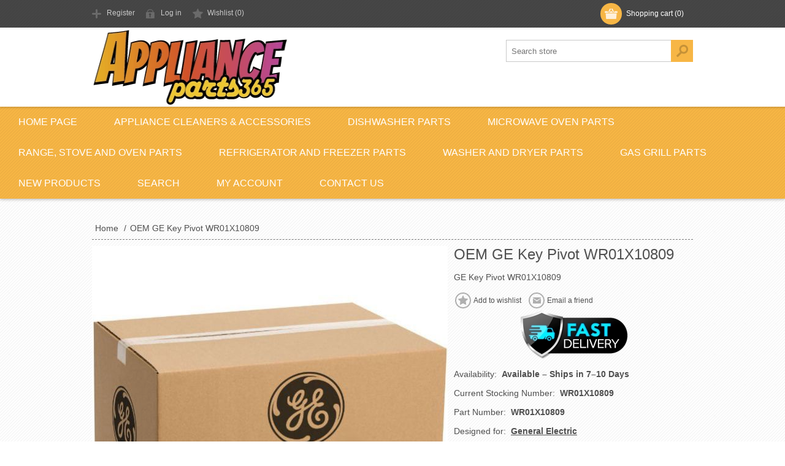

--- FILE ---
content_type: text/html; charset=utf-8
request_url: https://applianceparts365.com/ge-key-pivot-wr01x10809-197082
body_size: 10256
content:
<!DOCTYPE html><html lang=en dir=ltr class=html-product-details-page><head><title>Appliance Parts 365. GE Key Pivot WR01X10809</title><meta charset=UTF-8><meta name=description content="Buy replacement appliance part GE Key Pivot WR01X10809 and save money by repairing your appliance yourself!"><meta name=keywords content="part number WR01X10809,ge,GE Key Pivot WR01X10809,ge WR01X10809,ge parts"><meta name=generator content=nopCommerce><meta name=viewport content="width=device-width, initial-scale=1.0, minimum-scale=1.0, maximum-scale=2.0"><meta property=og:type content=product><meta property=og:title content="OEM GE Key Pivot WR01X10809"><meta property=og:description content="Buy replacement appliance part GE Key Pivot WR01X10809 and save money by repairing your appliance yourself!"><meta property=og:image content=https://cdn.applianceparts365.com/0531930_oem-ge-key-pivot-wr01x10809_580.jpeg><meta property=og:image:url content=https://cdn.applianceparts365.com/0531930_oem-ge-key-pivot-wr01x10809_580.jpeg><meta property=og:url content=https://applianceparts365.com/ge-key-pivot-wr01x10809-197082><meta property=og:site_name content="Appliance Parts 365"><meta property=twitter:card content=summary><meta property=twitter:site content="Appliance Parts 365"><meta property=twitter:title content="OEM GE Key Pivot WR01X10809"><meta property=twitter:description content="Buy replacement appliance part GE Key Pivot WR01X10809 and save money by repairing your appliance yourself!"><meta property=twitter:image content=https://cdn.applianceparts365.com/0531930_oem-ge-key-pivot-wr01x10809_580.jpeg><meta property=twitter:url content=https://applianceparts365.com/ge-key-pivot-wr01x10809-197082><link rel=stylesheet href="/css/u_owxxd0anzlbfc1fetxxa.styles.css?v=LfzWE95JjA7Q-22hOKLHlimrNZw"><style>.product-details-page .full-description{display:none}.product-details-page .ui-tabs .full-description{display:block}.product-details-page .tabhead-full-description{display:none}.product-details-page .product-specs-box{display:none}.product-details-page .ui-tabs .product-specs-box{display:block}.product-details-page .ui-tabs .product-specs-box .title{display:none}.product-details-page .product-no-reviews,.product-details-page .product-review-links{display:none}</style><script type=application/ld+json>{"@context":"http://schema.org/","@type":"Product","aggregateRating":{"@type":"AggregateRating","worstRating":"1","bestRating":"5","ratingValue":"5.0","reviewCount":"1","ratingCount":"1"},"name":"OEM GE Key Pivot WR01X10809","image":"https://cdn.applianceparts365.com/0531930_oem-ge-key-pivot-wr01x10809.jpeg","description":"Buy replacement appliance part GE Key Pivot WR01X10809 and save money by repairing your appliance yourself!","sku":"197082","productID":"197082","brand":{"@type":"Brand","name":"General Electric"},"mpn":"WR01X10809","gtin14":"00175601970820","offers":{"@type":"Offer","price":"4.57","priceValidUntil":"2026-11-21","priceCurrency":"USD","url":"https://applianceparts365.com/ge-key-pivot-wr01x10809-197082","itemCondition":"https://schema.org/NewCondition","availability":"http://schema.org/PreOrder","seller":{"@type":"Organization","name":"Appliance Parts 365","url":"https://applianceparts365.com/","logo":"https://cdn.applianceparts365.com/0000003_Appliance Parts 365.png"}},"review":[{"@type":"Review","author":{"@type":"Person","name":"Unknown Author"},"datePublished":"2020-01-01","reviewRating":{"@type":"Rating","ratingValue":"5"}}]}</script><style>.shopperlink.new-sa-seals.placement-default{width:150px;height:54px;display:inline-block}.shopperlink.new-sa-seals.placement-default img{width:100%;height:100%;object-fit:contain}</style><script id=merchantWidgetScript src=https://www.gstatic.com/shopping/merchant/merchantwidget.js defer></script><script>merchantWidgetScript.addEventListener("load",function(){merchantwidget.start({position:"LEFT_BOTTOM",sideMargin:21,bottomMargin:33,mobileSideMargin:11,mobileBottomMargin:19})})</script><script async src=/Plugins/FoxNetSoft.GoogleAnalytics4/Scripts/GoogleAnalytics4.js></script><script>window.dataLayer=window.dataLayer||[];var GA4_productImpressions=GA4_productImpressions||[],GA4_productDetails=GA4_productDetails||[],GA4_cartproducts=GA4_cartproducts||[],GA4_wishlistproducts=GA4_wishlistproducts||[]</script><script>(function(n,t,i,r,u){n[r]=n[r]||[];n[r].push({"gtm.start":(new Date).getTime(),event:"gtm.js"});var e=t.getElementsByTagName(i)[0],f=t.createElement(i),o=r!="dataLayer"?"&l="+r:"";f.async=!0;f.src="https://www.googletagmanager.com/gtm.js?id="+u+o;e.parentNode.insertBefore(f,e)})(window,document,"script","dataLayer","GTM-579Q92C8")</script><script async src="https://www.googletagmanager.com/gtag/js?id=G-3N0379XFV9"></script><script>function gtag(){dataLayer.push(arguments)}window.dataLayer=window.dataLayer||[];gtag("js",new Date);gtag("config","G-3N0379XFV9")</script><script></script><link rel=canonical href=https://applianceparts365.com/ge-key-pivot-wr01x10809-197082><link rel="shortcut icon" href=/icons/icons_0/favicon.ico><script src='/.bunny-shield/bd/bunnyprint.js' data-key='vfA+eb/OwafeRFrWLDwm4viCihk5C6kLpZp78GkjfmCuZyVNK5ML6/rveK0Z2aIxFrOk+GC+L0nUxT3nICawKk0sxQUFb81ld78dFnJFFwBX1VjN4uwlLZHW454FvlXmqbGp9S3EMtmO4vbPhjmsko6Kf7oUjb5FbOudmtDHhvHbW+VxuPjMxln3A9Xqbzx9OA2A/qhNeb9JKuDHJSvkD496q+0t0aJxHf/0wb5U+Dhbjp6f+XulWVHEuwtZi2R0nNkrEDA9uG/l68280H3+P0qRAe2n0TAWAfXQCSX8kakSq1CgXcvMvshgwI4AjZmzPTJKBgdQ1vGy9bjzeFCSH6WHvsSlXzYhaVMeDDajTgR7DgfWN2x+BRnSvHI9dvGpKtTsk7E0UQTKPi48xYocaChI8+cyOSna3uX3b274xD0=' data-validation='[base64]' id='bunnyprint' async></script></head><body class=texture_1><input name=__RequestVerificationToken type=hidden value=CfDJ8Myfl7N0n0NPnvIthapTbjL_BmpIjl2p5OXXOVA-9uhBgUEMJchW2EAHZHDMLUK32hu4Ob7eV8YOlCNrnPWCdi8s7nnc-hA8IiCgEPuGG1pv3OppWzwGUAaA9Zwsrsih16hMVeySBLxHVEwCg4VWppM><noscript><iframe src="https://www.googletagmanager.com/ns.html?id=GTM-579Q92C8" height=0 width=0 style=display:none;visibility:hidden></iframe></noscript><div class=ajax-loading-block-window style=display:none></div><div id=dialog-notifications-success title=Notification style=display:none></div><div id=dialog-notifications-error title=Error style=display:none></div><div id=dialog-notifications-warning title=Warning style=display:none></div><div id=bar-notification class=bar-notification-container data-close=Close></div><!--[if lte IE 7]><div style=clear:both;height:59px;text-align:center;position:relative><a href=http://www.microsoft.com/windows/internet-explorer/default.aspx target=_blank><img src=https://cdn.applianceparts365.com/Themes/Motion/Content/images/ie_warning.jpg height=42 width=820 alt="You are using an outdated browser. For a faster, safer browsing experience, upgrade for free today."></a></div><![endif]--><div class=header><div class=header-top><div class=header-centering><div class=shopping-cart-link><div id=topcartlink><a href=/cart class=ico-cart><span class=cart-label>Shopping cart</span> <span class=cart-qty>(0)</span></a></div><div id=flyout-cart class=flyout-cart><div class=mini-shopping-cart><div class=count>You have no items in your shopping cart.</div></div></div></div><div class=header-links-wrapper><div class=header-links><ul><li><a href="/register?returnUrl=%2Fge-key-pivot-wr01x10809-197082" class=ico-register>Register</a></li><li><a href="/login?returnUrl=%2Fge-key-pivot-wr01x10809-197082" class=ico-login>Log in</a></li><li><a href=/wishlist class=ico-wishlist><span class=wishlist-label>Wishlist</span> <span class=wishlist-qty>(0)</span></a></li></ul></div></div><div class=header-selectors-wrapper></div></div></div><div class=header-bottom><div class=header-centering><div class=header-logo><a href="/" class=logo><img src=https://cdn.applianceparts365.com/0073041_logo_128.png alt="Appliance Parts 365" width=342 height=129></a></div></div></div></div><div class=overlayOffCanvas></div><div class=responsive-nav-wrapper-parent><div class=responsive-nav-wrapper><div class=menu-title><span>Menu</span></div><div class=search-wrap><span>Search</span><div class="search-box store-search-box"><form method=get id=small-search-box-form action=/search><input type=text class=search-box-text id=small-searchterms autocomplete=off name=q placeholder="Search store" aria-label="Search store"> <button type=submit class="button-1 search-box-button">Search</button></form></div></div><div class=filters-button><span>Filters</span></div></div></div><div class=justAFixingDivBefore></div><div class=header-menu><div class=close-menu><span>Close</span></div><ul class=top-menu><li><a href="/">Home Page</a></li><li><a href=/appliance-cleaners-accessories>Appliance Cleaners &amp; Accessories</a></li><li><a class=with-subcategories href=/dishwasher-parts>Dishwasher Parts</a><div class=plus-button></div><div class=sublist-wrap><ul class=sublist><li class=back-button><span>Back</span></li><li><a href=/adjusters-wheels-rollers-slides>Adjusters, Wheels, Rollers, Slides</a></li><li><a href=/door-handles-latches>Door Handles &amp; Latches</a></li><li><a href=/electronic-controls-timers>Electronic Controls &amp; Timers</a></li><li><a href=/fill-drain-hoses>Fill &amp; Drain Hoses</a></li><li><a href=/gaskets-seals>Gaskets &amp; Seals</a></li><li><a href=/heaters>Heaters</a></li><li><a href=/impellers>Impellers</a></li><li><a href=/racks-silverware-baskets>Racks &amp; Silverware Baskets</a></li><li><a href=/rinse-aid-detergent-dispensers>Rinse Aid &amp; Detergent Dispensers</a></li><li><a href=/motors-pumps>Motors &amp; Pumps</a></li><li><a href=/springs-cables>Springs &amp; Cables</a></li><li><a href=/spray-arms>Spray Arms</a></li><li><a href=/dishwasher-water-valves>Dishwasher Water Valves</a></li></ul></div></li><li><a href=/microwave-oven-parts>Microwave Oven Parts</a></li><li><a class=with-subcategories href=/range-stove-and-oven-parts>Range, Stove and Oven Parts</a><div class=plus-button></div><div class=sublist-wrap><ul class=sublist><li class=back-button><span>Back</span></li><li><a href=/clocks-electronic-controls>Clocks &amp; Electronic Controls</a></li><li><a href=/bake-broil-elements>Bake &amp; Broil Elements</a></li><li><a href=/ignitors-spark-controls>Ignitors &amp; Spark Controls</a></li><li><a href=/cooktops-doors-windows>Cooktops, Doors, Windows</a></li><li><a href=/gaskets-seals-2>Gaskets &amp; Seals</a></li><li><a href=/handles-knobs-hinges>Handles, Knobs &amp; Hinges</a></li><li><a href=/thermostats-probes-sensors>Thermostats, Probes, Sensors</a></li><li><a href=/gas-safety-valves>Gas &amp; Safety Valves</a></li><li><a href=/radiant-gas-electric-burners>Radiant, Gas &amp; Electric Burners</a></li><li><a href=/burner-switches>Burner Switches</a></li><li><a href=/racks-drip-pans-bowls-caps>Racks, Drip Pans, Bowls &amp; Caps</a></li><li><a href=/grease-charcoal-filters>Grease &amp; Charcoal Filters</a></li><li><a href=/vent-hood-motors-controls>Vent Hood Motors &amp; Controls</a></li><li><a href=/vent-hood-filters>Vent Hood Filters</a></li></ul></div></li><li><a class=with-subcategories href=/refrigerator-and-freezer-parts>Refrigerator and Freezer Parts</a><div class=plus-button></div><div class=sublist-wrap><ul class=sublist><li class=back-button><span>Back</span></li><li><a href=/water-filters>Water &amp; Air Filters</a></li><li><a href=/ice-makers>Ice Makers</a></li><li><a href=/refrigerator-freezer-water-valves>Refrigerator / Freezer Water Valves</a></li><li><a href=/electronic-control-boards>Electronic Control Boards</a></li><li><a href=/fan-motors-blades>Fan Motors &amp; Blades</a></li><li><a href=/door-gaskets>Door Gaskets</a></li><li><a href=/drawers-bins>Drawers &amp; Bins</a></li><li><a href=/capacitors-relays-overloads-start-devices>Capacitors, Relays, Overloads &amp; Start Devices</a></li><li><a href=/fan-light-dispenser-switches>Fan, Light &amp; Dispenser Switches</a></li><li><a href=/temperature-controls>Temperature Controls</a></li><li><a href=/defrost-heaters-timers>Defrost Heaters &amp; Timers</a></li><li><a href=/grills-drip-trays-handles-kickplates>Grills, Drip Trays, Handles &amp; Kickplates</a></li><li><a href=/inserts-shelves-racks>Inserts, Shelves &amp; Racks</a></li><li><a href=/damper-air-vents>Damper &amp; Air Vents</a></li><li><a href=/cleaners-accessories>Cleaners &amp; Accessories</a></li><li><a href=/compressors-condensors-evaporaters>Compressors, Condensors, Evaporaters</a></li><li><a href=/hinges-closures-mullions>Hinges, Closures &amp; Mullions</a></li><li><a href=/hoses-tubes-reservoirs>Hoses, Tubes &amp; Reservoirs</a></li></ul></div></li><li><a class=with-subcategories href=/washer-and-dryer-parts>Washer and Dryer Parts</a><div class=plus-button></div><div class=sublist-wrap><ul class=sublist><li class=back-button><span>Back</span></li><li><a href=/tubs-drums-and-agitators>Tubs, Drums and Agitators</a></li><li><a href=/pumps-hoses>Pumps &amp; Hoses</a></li><li><a href=/electronic-control-boards-timers>Electronic Control Boards &amp; Timers</a></li><li><a href=/belts-and-couplers>Belts and Couplers</a></li><li><a href=/washer-dryer-water-valves>Washer / Dryer Water Valves</a></li><li><a href=/handles-knobs-latches>Handles, Knobs &amp; Latches</a></li><li><a href=/gaskets-seals-boots-bellows>Gaskets, Seals, Boots &amp; Bellows</a></li><li><a href=/door-lid-switches>Door &amp; Lid Switches</a></li><li><a href=/glides-rollers-suspension-rods-shocks>Glides, Rollers, Suspension Rods &amp; Shocks</a></li><li><a href=/heating-elements>Heating Elements</a></li><li><a href=/motors-pulleys-blower-wheels>Motors, Pulleys &amp; Blower Wheels</a></li><li><a href=/thermal-fuses-thermostats-sensors>Thermal Fuses, Thermostats, Sensors</a></li><li><a href=/transmissions>Transmissions</a></li><li><a href=/gas-valves-ignitors>Gas Valves &amp; Ignitors</a></li><li><a href=/lint-screens-pump-filters>Lint Screens &amp; Pump Filters</a></li><li><a href=/detergent-dispenser>Detergent Dispenser</a></li><li><a href=/water-level-sensor-switch>Water Level Sensor Switch</a></li><li><a href=/door-lid-hinges>Door &amp; Lid Hinges</a></li><li><a href=/dryer-repair-parts>Dryer Repair Parts</a></li><li><a href=/power-cords-terminal-blocks>Power Cords &amp; Terminal Blocks</a></li></ul></div></li><li><a href=/gas-grill-parts>Gas Grill Parts</a></li><li><a href=/newproducts>New products</a></li><li><a href=/search>Search</a></li><li><a href=/customer/info>My account</a></li><li><a href=/contactus>Contact us</a></li></ul></div><div class=master-wrapper-page><div class=master-wrapper-content><div id=product-ribbon-info data-productid=197082 data-productboxselector=".product-item, .item-holder" data-productboxpicturecontainerselector=".picture, .item-picture" data-productpagepicturesparentcontainerselector=.product-essential data-productpagebugpicturecontainerselector=.picture data-retrieveproductribbonsurl=/RetrieveProductRibbons></div><div class=ajax-loading-block-window style=display:none><div class=loading-image></div></div><div class=master-column-wrapper><div class=center-1><div class=breadcrumb><ul itemscope itemtype=http://schema.org/BreadcrumbList><li><span><a href="/"><span>Home</span></a></span> <span class=delimiter>/</span></li><li itemprop=itemListElement itemscope itemtype=http://schema.org/ListItem><strong class=current-item itemprop=name>OEM GE Key Pivot WR01X10809</strong> <span itemprop=item itemscope itemtype=http://schema.org/Thing id=/ge-key-pivot-wr01x10809-197082></span><meta itemprop=position content=1></li></ul></div><div class="page product-details-page"><div class=page-body><script>window.dataLayer=window.dataLayer||[];var GA4_productImpressions=GA4_productImpressions||[],GA4_productDetails=GA4_productDetails||[];GA4_productDetails=[{item_name:"OEM GE Key Pivot WR01X10809",item_id:"197082",price:4.57,item_brand:"General Electric",productId:197082}];dataLayer.push({event:"view_item",ecommerce:{currency:"USD",items:GA4_productDetails}})</script><form method=post id=product-details-form><div data-productid=197082><div class=product-essential><div class=gallery><input type=hidden class=cloudZoomAdjustPictureOnProductAttributeValueChange data-productid=197082 data-isintegratedbywidget=true><div class="picture-gallery sevenspikes-cloudzoom-gallery"><div class=offer-content></div><div class=picture-wrapper><div class=picture id=sevenspikes-cloud-zoom data-zoomwindowelementid="" data-selectoroftheparentelementofthecloudzoomwindow="" data-defaultimagecontainerselector=".product-essential .picture-gallery" data-zoom-window-width=244 data-zoom-window-height=257><a href=https://cdn.applianceparts365.com/0531930_oem-ge-key-pivot-wr01x10809.jpeg data-full-image-url=https://cdn.applianceparts365.com/0531930_oem-ge-key-pivot-wr01x10809.jpeg class=picture-link id=zoom1><img src=https://cdn.applianceparts365.com/0531930_oem-ge-key-pivot-wr01x10809_580.jpeg alt="Picture of OEM GE Key Pivot WR01X10809" class=cloudzoom id=cloudZoomImage width=580 height=580 itemprop=image data-cloudzoom="appendSelector: '.picture-wrapper', zoomPosition: 'inside', zoomOffsetX: 0, captionPosition: 'bottom', tintOpacity: 0, zoomWidth: 244, zoomHeight: 257, easing: 3, touchStartDelay: true, zoomFlyOut: false, disableZoom: 'auto'"></a></div></div><div class=manufacturer-logo><a href=https://cdn.applianceparts365.com/0711343_general-electric_580.jpeg target=_blank><img src=https://cdn.applianceparts365.com/0711343_general-electric_360.jpeg alt="General Electric logo" title="General Electric logo" class=manufacturer-thumb></a></div></div></div><div class=overview><div class=product-name><h1>OEM GE Key Pivot WR01X10809</h1></div><div class=short-description>GE Key Pivot WR01X10809</div><div class=buttons><div class=add-to-wishlist><button type=button id=add-to-wishlist-button-197082 class="button-2 add-to-wishlist-button" data-productid=197082 onclick="return AjaxCart.addproducttocart_details(&#34;/addproducttocart/details/197082/2&#34;,&#34;#product-details-form&#34;),!1">Add to wishlist</button></div><div class=email-a-friend><button type=button class="button-2 email-a-friend-button" onclick="setLocation(&#34;/productemailafriend/197082&#34;)">Email a friend</button></div><div style=display:grid;justify-items:center><img src=https://cdn.applianceparts365.com/images/uploaded/fast-delivery-service-psd-graphic.webp alt="Fast Delivery Service Graphic" title="Fast Delivery Service" width=184 height=82></div></div><div id=answerbase-anchor></div><div class=availability><div class=stock><span class=label>Availability:</span> <span class=value id=stock-availability-value-197082>Available &#x2013; Ships in 7&#x2013;10 Days</span></div></div><div class=additional-details><div class=sku><span class=label>Current Stocking Number:</span> <span class=value id=sku-197082>WR01X10809</span></div><div class=manufacturer-part-number><span class=label>Part Number:</span> <span class=value id=mpn-197082>WR01X10809</span></div></div><div class=manufacturers><span class=label>Designed for:</span> <span class=value><a href=/general-electric>General Electric</a></span></div><div class=product-reviews-overview><div class=product-review-box><div class=rating><div style=width:0></div></div></div><div class=product-no-reviews><a href=/productreviews/197082>Be the first to review this product</a></div></div><div class=cart-info><div class=add-to-cart><div class=add-to-cart-panel><label class=qty-label for=addtocart_197082_EnteredQuantity>Qty:</label> <input id=product_enteredQuantity_197082 class=qty-input type=text aria-label="Enter a quantity" data-val=true data-val-required="The Qty field is required." name=addtocart_197082.EnteredQuantity value=1><div class=add-button-wrap><button type=button id=add-to-cart-button-197082 class="button-1 add-to-cart-button" data-productid=197082 onclick="return AjaxCart.addproducttocart_details(&#34;/addproducttocart/details/197082/1&#34;,&#34;#product-details-form&#34;),!1">Buy</button></div></div></div><div class=prices><div class=old-product-price><label>Old price:</label> <span>$13.13</span></div><div class=product-price><label for=price-value-197082>Price:</label> <span id=price-value-197082 class=price-value-197082>$4.57</span></div></div></div><div class=prop65-link><a href="https://www.p65warnings.ca.gov/" target=_blank><img src=https://cdn.applianceparts365.com/images/uploaded/prop65_155_116.webp alt="Prop 65 Warning" width=155 height=116></a></div></div><div class=full-description><p>Buy replacement appliance part GE Key Pivot WR01X10809 and save money by repairing your appliance yourself!</p></div></div><div id=quickTabs class=productTabs data-ajaxenabled=true data-productreviewsaddnewurl=/ProductTab/ProductReviewsTabAddNew/197082 data-productcontactusurl=/ProductTab/ProductContactUsTabAddNew/197082 data-couldnotloadtaberrormessage="Couldn't load this tab."><div class=productTabs-header><ul><li id=firstTabTitle><a href=#quickTab-default>Overview</a></li><li><a href=/ProductTab/ProductSpecificationsTab/197082>Specifications</a></li><li><a href=/ProductTab/ProductReviewsTab/197082>Product Reviews</a></li><li><a href=/ProductTab/ProductContactUsTab/197082>Contact Us</a></li></ul></div><div class=productTabs-body><div id=quickTab-default><div class=full-description><p>Buy replacement appliance part GE Key Pivot WR01X10809 and save money by repairing your appliance yourself!</p></div></div></div></div><div id=SA_wrapper_default class=SA__wrapper></div><script>function saLoadScript(n){var t=window.document.createElement("script");t.src=n;t.type="text/javascript";document.getElementsByTagName("head")[0].appendChild(t)}var sa_interval=5e3;typeof shopper_first=="undefined"&&saLoadScript("https://www.shopperapproved.com/widgets/27523/merchant/rotating-widget/default.js?v=1")</script><div class=product-collateral><div class=product-specs-box><div class=title><strong>Products specifications</strong></div><div class=table-wrapper><table class=data-table><thead><tr class=hidden-row><th width=25%><span>Attribute name</span></th><th><span>Attribute value</span><tbody><tr class=odd><td class=spec-name>Condition</td><td class=spec-value>New<tr class=even><td class=spec-name>Other Brands</td><td class=spec-value>General Electric Appliance brands include GE Profile, Caf&#233;, Monogram, Haier, Hotpoint and some Kenmore appliances.</td></tr></td></tr></tbody></th></tr></thead></table></div></div></div></div><input name=__RequestVerificationToken type=hidden value=CfDJ8Myfl7N0n0NPnvIthapTbjL_BmpIjl2p5OXXOVA-9uhBgUEMJchW2EAHZHDMLUK32hu4Ob7eV8YOlCNrnPWCdi8s7nnc-hA8IiCgEPuGG1pv3OppWzwGUAaA9Zwsrsih16hMVeySBLxHVEwCg4VWppM></form></div></div></div></div></div></div><div class=footer><div class=footer-top><div class=footer-centering><div class="footer-block footer-block-first"><h3>Contact</h3><ul class=footer-menu><li class=email>info@applianceparts365.com</li><p></p></ul></div><div class=footer-block><div class=topic-block><div class=topic-block-title><h2>Welcome to our store</h2></div><div class=topic-block-body><h1 style=text-align:center><span style=color:#e67e23>Get the Parts You Need Now</span></h1><p>We carry a diverse selection of the best aftermarket and OEM parts for home and commercial appliances, including HVAC. Brands include but are not limited to:&nbsp;Admiral, Amana, Crosley, Frigidaire, GE, General Electric, Haier, Hot Point, Jenn-Air, Kelvinator, Kenmore, Kitchen Aid, LG, Magic Chef, Maytag, Norge, RCA, Roper, Sears, Speed Queen, Tappan, Whirlpool and White Westinghouse.</p><p>We have genuine parts and supplies for your dryer, refrigerator, washer, oven, stove, range, dishwasher, air conditioner, disposal, microwave, heater, freezer, HVAC, and more!</p></div></div></div><div class="footer-block social-sharing"><h3>Social</h3><ul class=networks><li><a class=rss href=/news/rss/1 aria-label=RSS></a></li></ul></div><div class="footer-block subscribe-to-newsletter"><div class=newsletter><div class=title><strong>Newsletter</strong></div><div class=newsletter-subscribe id=newsletter-subscribe-block><div class=newsletter-email><input id=newsletter-email class=newsletter-subscribe-text placeholder="Enter your email here..." aria-label="Sign up for our newsletter" type=email name=NewsletterEmail> <button type=button id=newsletter-subscribe-button class="button-1 newsletter-subscribe-button">Subscribe</button></div><div class=newsletter-validation><span id=subscribe-loading-progress style=display:none class=please-wait>Wait...</span> <span class=field-validation-valid data-valmsg-for=NewsletterEmail data-valmsg-replace=true></span></div></div><div class=newsletter-result id=newsletter-result-block></div></div></div></div></div><div class=footer-middle><div class=footer-centering><div class="footer-block footer-block-first"><h3>Company Info</h3><ul class=footer-menu><li><a href=/reviews>Reviews</a></li><li><a href=/shipping-policy>Shipping Policy</a></li><li><a href=/returns-policy>Returns</a></li><li><a href=/privacy-notice>Privacy notice</a></li><li><a href=/terms-of-service>Terms of Service</a></li><li><a href=/about-us>About us</a></li></ul></div><div class=footer-block><h3>Customer services</h3><ul class=footer-menu><li><a href=/contactus>Contact us</a></li><li><a href=/sitemap>Sitemap</a></li></ul></div><div class=footer-block><h3>My account</h3><ul class=footer-menu><li><a href=/customer/info>Customer info</a></li><li><a href=/customer/addresses>Addresses</a></li><li><a href=/order/history>Orders</a></li><li><a href=/wishlist>Wishlist</a></li></ul></div><div class=footer-block><h3>Our Offers</h3><ul class=footer-menu><li><a href=/newproducts>New products</a></li><li><a href=/recentlyviewedproducts>Recently viewed products</a></li><li><a href=/search>Search</a></li></ul></div></div></div><div class=footer-bottom><div class=footer-centering><div class=accepted-payment-methods><ul><li class=method1></li><li class=method2></li><li class=method3></li><li class=method4></li><li class=method5></li></ul></div><div class=footer-disclaimer>Copyright &copy; 2025 Appliance Parts 365. All rights reserved.</div><div class=footer-powered-by>Powered by <a href="https://www.nopcommerce.com/" target=_blank rel=nofollow>nopCommerce</a></div><div class=footer-designed-by>Designed by <a href="https://www.nop-templates.com/" target=_blank>Nop-Templates.com</a></div><div class=footer-store-theme></div><a href=https://www.shopperapproved.com/reviews/applianceparts365.com class="shopperlink new-sa-seals placement-default" rel=noopener><img src=https://www.shopperapproved.com/seal/27523/default-sa-seal.gif style=border-radius:4px alt="Customer Reviews" oncontextmenu="var n=new Date;return alert('Copying Prohibited by Law - This image and all included logos are copyrighted by Shopper Approved \251 '+n.getFullYear()+&#34;.&#34;),!1"></a><script>(function(){var t=document.createElement("script"),n;t.innerHTML='function openshopperapproved(o){var e="Microsoft Internet Explorer"!=navigator.appName?"yes":"no",n=screen.availHeight-90,r=940;return window.innerWidth<1400&&(r=620),window.open(this.href,"shopperapproved","location="+e+",scrollbars=yes,width="+r+",height="+n+",menubar=no,toolbar=no"),o.stopPropagation&&o.stopPropagation(),!1}!function(){for(var o=document.getElementsByClassName("shopperlink"),e=0,n=o.length;e<n;e++)o[e].onclick=openshopperapproved}();';t.type="text/javascript";document.head.appendChild(t);n=document.createElement("link");n.rel="stylesheet";n.type="text/css";n.href="https://www.shopperapproved.com/seal/default.css";document.head.appendChild(n)})()</script></div></div></div><script>function deferjqueryloadingGoogleAnalytics4(){window.jQuery&&typeof $=="function"&&window.GoogleGA4Helper?(GoogleGA4Helper.Init("USD",!1,!0,!1,!1),GoogleGA4Helper.Initialization()):setTimeout(function(){deferjqueryloadingGoogleAnalytics4()},300)}deferjqueryloadingGoogleAnalytics4()</script><div id=goToTop></div><script src="/js/fsgn3puu-smiikvcsefo5a.scripts.js?v=rnPj3Xv0_FJJ6-uADcxS_sZtAmE"></script><script>$(document).ready(function(){$("#addtocart_197082_EnteredQuantity").on("keydown",function(n){if(n.keyCode==13)return $("#add-to-cart-button-197082").trigger("click"),!1});$("#product_enteredQuantity_197082").on("input propertychange paste",function(){var n={productId:197082,quantity:$("#product_enteredQuantity_197082").val()};$(document).trigger({type:"product_quantity_changed",changedData:n})})})</script><script>$(document).ready(function(){$(".header").on("mouseenter","#topcartlink",function(){$("#flyout-cart").addClass("active")});$(".header").on("mouseleave","#topcartlink",function(){$("#flyout-cart").removeClass("active")});$(".header").on("mouseenter","#flyout-cart",function(){$("#flyout-cart").addClass("active")});$(".header").on("mouseleave","#flyout-cart",function(){$("#flyout-cart").removeClass("active")})})</script><script>$("#small-search-box-form").on("submit",function(n){$("#small-searchterms").val()==""&&(alert("Please enter some search keyword"),$("#small-searchterms").focus(),n.preventDefault())})</script><script>(function(n,t){n(document).ready(function(){t.prepareTopMenu()});n(document).on("themeBreakpointPassed7Spikes",function(n){n.isInitialLoad||window.sevenSpikesTheme||t.prepareTopMenu()})})(jQuery,sevenSpikesCore)</script><script>var localized_data={AjaxCartFailure:"Failed to add the product. Please refresh the page and try one more time."};AjaxCart.init(!1,".shopping-cart-link .cart-qty",".header-links .wishlist-qty","#flyout-cart",localized_data)</script><script>function newsletter_subscribe(n){var i=$("#subscribe-loading-progress"),t;i.show();t={subscribe:n,email:$("#newsletter-email").val()};addAntiForgeryToken(t);$.ajax({cache:!1,type:"POST",url:"/subscribenewsletter",data:t,success:function(n){$("#newsletter-result-block").html(n.Result);n.Success?($("#newsletter-subscribe-block").hide(),$("#newsletter-result-block").show()):$("#newsletter-result-block").fadeIn("slow").delay(2e3).fadeOut("slow")},error:function(){alert("Failed to subscribe.")},complete:function(){i.hide()}})}$(document).ready(function(){$("#newsletter-subscribe-button").on("click",function(){newsletter_subscribe("true")});$("#newsletter-email").on("keydown",function(n){if(n.keyCode==13)return $("#newsletter-subscribe-button").trigger("click"),!1})})</script><script>var position="inside",cloudZoom=function(n){$("a.cloud-zoom").imagesLoaded({done:function(){var t=$(".cloud-zoom-image-size").width()*1,i=$(".cloud-zoom-image-size").height()*1;$(".cloud-zoom").CloudZoom({zoomWidth:t,zoomHeight:i,position:n,tint:!1,tintOpacity:.5,lensOpacity:.5,softFocus:!1,smoothMove:3,showTitle:!0,titleOpacity:.5,adjustX:0,adjustY:0})}})},initZoom=function(){$(window).width()<=768?cloudZoom("inside"):cloudZoom(position)}</script></body></html>